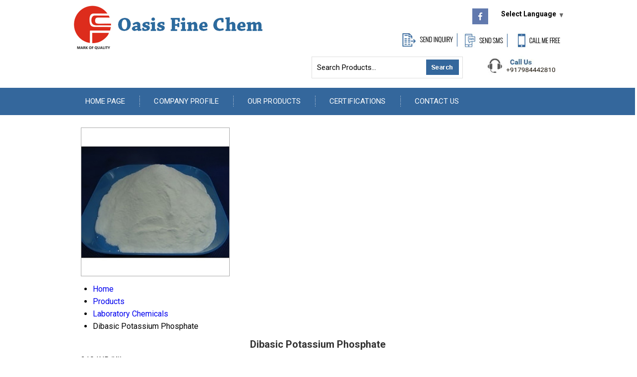

--- FILE ---
content_type: text/plain
request_url: https://www.google-analytics.com/j/collect?v=1&_v=j102&a=300699951&t=pageview&_s=1&dl=https%3A%2F%2Fwww.oasisfinechemical.com%2Fdibasic-potassium-phosphate-6655230.html&ul=en-us%40posix&dt=Dibasic%20Potassium%20Phosphate%20Manufacturer%2C%20Supplier%2C%20Exporter&sr=1280x720&vp=1280x720&_u=IEDAAEABAAAAACAAI~&jid=599105670&gjid=2128228248&cid=2036430349.1769905835&tid=UA-126517821-20&_gid=2132169113.1769905835&_r=1&_slc=1&z=1794895801
body_size: -453
content:
2,cG-9W3JTVX0LW